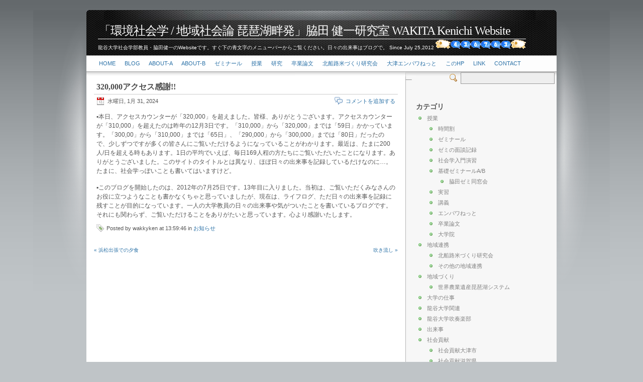

--- FILE ---
content_type: text/html; charset=utf-8
request_url: http://www.soc.ryukoku.ac.jp/~wakita/?x=entry:entry240131-135946;comments:1
body_size: 54489
content:
<!DOCTYPE html PUBLIC "-//W3C//DTD XHTML 1.0 Strict//EN" "http://www.w3.org/TR/xhtml1/DTD/xhtml1-strict.dtd">
<html xmlns="http://www.w3.org/1999/xhtml">
<head>
	<title>320,000アクセス感謝!! : コメントあります &raquo; 「環境社会学 / 地域社会論 琵琶湖畔発」脇田 健一研究室 WAKITA Kenichi Website </title>
	<meta http-equiv="Content-Type" content="text/html; charset=utf-8" />
	
		<!-- start of jsUtils -->
		<script type="text/javascript" src="http://www.soc.ryukoku.ac.jp/~wakita/fp-plugins/jquery/res/jquery/3.5.1/jquery-3.5.1.min.js"></script>
		<script type="text/javascript" src="http://www.soc.ryukoku.ac.jp/~wakita/fp-plugins/jquery/res/jqueryui/1.12.1/jquery-ui.min.js"></script>
		<!-- end of jsUtils -->
<!-- FP STD HEADER -->

<meta name="generator" content="FlatPress fp-1.2.1" />
<link rel="alternate" type="application/rss+xml" title="Get RSS 2.0 Feed" href="http://www.soc.ryukoku.ac.jp/~wakita/?x=feed:rss2" />
<link rel="alternate" type="application/atom+xml" title="Get Atom 1.0 Feed" href="http://www.soc.ryukoku.ac.jp/~wakita/?x=feed:atom" />
<!-- EOF FP STD HEADER -->

<!-- FP STD STYLESHEET -->
<link media="screen" href="http://www.soc.ryukoku.ac.jp/~wakita/fp-interface/themes/inove/res/style.css" type="text/css" rel="stylesheet" />
<!-- FP STD STYLESHEET -->

<!-- archives -->
<link rel="archives" title="1月 2025" href="http://www.soc.ryukoku.ac.jp/~wakita/?x=y:25;m:01" />
<link rel="archives" title="2月 2025" href="http://www.soc.ryukoku.ac.jp/~wakita/?x=y:25;m:02" />
<link rel="archives" title="3月 2025" href="http://www.soc.ryukoku.ac.jp/~wakita/?x=y:25;m:03" />
<link rel="archives" title="4月 2025" href="http://www.soc.ryukoku.ac.jp/~wakita/?x=y:25;m:04" />
<link rel="archives" title="5月 2025" href="http://www.soc.ryukoku.ac.jp/~wakita/?x=y:25;m:05" />
<link rel="archives" title="6月 2025" href="http://www.soc.ryukoku.ac.jp/~wakita/?x=y:25;m:06" />
<link rel="archives" title="7月 2025" href="http://www.soc.ryukoku.ac.jp/~wakita/?x=y:25;m:07" />
<link rel="archives" title="8月 2025" href="http://www.soc.ryukoku.ac.jp/~wakita/?x=y:25;m:08" />
<link rel="archives" title="9月 2025" href="http://www.soc.ryukoku.ac.jp/~wakita/?x=y:25;m:09" />
<link rel="archives" title="10月 2025" href="http://www.soc.ryukoku.ac.jp/~wakita/?x=y:25;m:10" />
<link rel="archives" title="11月 2025" href="http://www.soc.ryukoku.ac.jp/~wakita/?x=y:25;m:11" />
<link rel="archives" title="12月 2025" href="http://www.soc.ryukoku.ac.jp/~wakita/?x=y:25;m:12" />
<link rel="archives" title="1月 2024" href="http://www.soc.ryukoku.ac.jp/~wakita/?x=y:24;m:01" />
<link rel="archives" title="2月 2024" href="http://www.soc.ryukoku.ac.jp/~wakita/?x=y:24;m:02" />
<link rel="archives" title="3月 2024" href="http://www.soc.ryukoku.ac.jp/~wakita/?x=y:24;m:03" />
<link rel="archives" title="4月 2024" href="http://www.soc.ryukoku.ac.jp/~wakita/?x=y:24;m:04" />
<link rel="archives" title="5月 2024" href="http://www.soc.ryukoku.ac.jp/~wakita/?x=y:24;m:05" />
<link rel="archives" title="6月 2024" href="http://www.soc.ryukoku.ac.jp/~wakita/?x=y:24;m:06" />
<link rel="archives" title="7月 2024" href="http://www.soc.ryukoku.ac.jp/~wakita/?x=y:24;m:07" />
<link rel="archives" title="8月 2024" href="http://www.soc.ryukoku.ac.jp/~wakita/?x=y:24;m:08" />
<link rel="archives" title="9月 2024" href="http://www.soc.ryukoku.ac.jp/~wakita/?x=y:24;m:09" />
<link rel="archives" title="10月 2024" href="http://www.soc.ryukoku.ac.jp/~wakita/?x=y:24;m:10" />
<link rel="archives" title="11月 2024" href="http://www.soc.ryukoku.ac.jp/~wakita/?x=y:24;m:11" />
<link rel="archives" title="12月 2024" href="http://www.soc.ryukoku.ac.jp/~wakita/?x=y:24;m:12" />
<link rel="archives" title="1月 2023" href="http://www.soc.ryukoku.ac.jp/~wakita/?x=y:23;m:01" />
<link rel="archives" title="2月 2023" href="http://www.soc.ryukoku.ac.jp/~wakita/?x=y:23;m:02" />
<link rel="archives" title="3月 2023" href="http://www.soc.ryukoku.ac.jp/~wakita/?x=y:23;m:03" />
<link rel="archives" title="4月 2023" href="http://www.soc.ryukoku.ac.jp/~wakita/?x=y:23;m:04" />
<link rel="archives" title="5月 2023" href="http://www.soc.ryukoku.ac.jp/~wakita/?x=y:23;m:05" />
<link rel="archives" title="6月 2023" href="http://www.soc.ryukoku.ac.jp/~wakita/?x=y:23;m:06" />
<link rel="archives" title="7月 2023" href="http://www.soc.ryukoku.ac.jp/~wakita/?x=y:23;m:07" />
<link rel="archives" title="8月 2023" href="http://www.soc.ryukoku.ac.jp/~wakita/?x=y:23;m:08" />
<link rel="archives" title="9月 2023" href="http://www.soc.ryukoku.ac.jp/~wakita/?x=y:23;m:09" />
<link rel="archives" title="10月 2023" href="http://www.soc.ryukoku.ac.jp/~wakita/?x=y:23;m:10" />
<link rel="archives" title="11月 2023" href="http://www.soc.ryukoku.ac.jp/~wakita/?x=y:23;m:11" />
<link rel="archives" title="12月 2023" href="http://www.soc.ryukoku.ac.jp/~wakita/?x=y:23;m:12" />
<link rel="archives" title="1月 2022" href="http://www.soc.ryukoku.ac.jp/~wakita/?x=y:22;m:01" />
<link rel="archives" title="2月 2022" href="http://www.soc.ryukoku.ac.jp/~wakita/?x=y:22;m:02" />
<link rel="archives" title="3月 2022" href="http://www.soc.ryukoku.ac.jp/~wakita/?x=y:22;m:03" />
<link rel="archives" title="4月 2022" href="http://www.soc.ryukoku.ac.jp/~wakita/?x=y:22;m:04" />
<link rel="archives" title="5月 2022" href="http://www.soc.ryukoku.ac.jp/~wakita/?x=y:22;m:05" />
<link rel="archives" title="6月 2022" href="http://www.soc.ryukoku.ac.jp/~wakita/?x=y:22;m:06" />
<link rel="archives" title="7月 2022" href="http://www.soc.ryukoku.ac.jp/~wakita/?x=y:22;m:07" />
<link rel="archives" title="8月 2022" href="http://www.soc.ryukoku.ac.jp/~wakita/?x=y:22;m:08" />
<link rel="archives" title="9月 2022" href="http://www.soc.ryukoku.ac.jp/~wakita/?x=y:22;m:09" />
<link rel="archives" title="10月 2022" href="http://www.soc.ryukoku.ac.jp/~wakita/?x=y:22;m:10" />
<link rel="archives" title="11月 2022" href="http://www.soc.ryukoku.ac.jp/~wakita/?x=y:22;m:11" />
<link rel="archives" title="12月 2022" href="http://www.soc.ryukoku.ac.jp/~wakita/?x=y:22;m:12" />
<link rel="archives" title="1月 2021" href="http://www.soc.ryukoku.ac.jp/~wakita/?x=y:21;m:01" />
<link rel="archives" title="2月 2021" href="http://www.soc.ryukoku.ac.jp/~wakita/?x=y:21;m:02" />
<link rel="archives" title="3月 2021" href="http://www.soc.ryukoku.ac.jp/~wakita/?x=y:21;m:03" />
<link rel="archives" title="4月 2021" href="http://www.soc.ryukoku.ac.jp/~wakita/?x=y:21;m:04" />
<link rel="archives" title="5月 2021" href="http://www.soc.ryukoku.ac.jp/~wakita/?x=y:21;m:05" />
<link rel="archives" title="6月 2021" href="http://www.soc.ryukoku.ac.jp/~wakita/?x=y:21;m:06" />
<link rel="archives" title="7月 2021" href="http://www.soc.ryukoku.ac.jp/~wakita/?x=y:21;m:07" />
<link rel="archives" title="8月 2021" href="http://www.soc.ryukoku.ac.jp/~wakita/?x=y:21;m:08" />
<link rel="archives" title="9月 2021" href="http://www.soc.ryukoku.ac.jp/~wakita/?x=y:21;m:09" />
<link rel="archives" title="10月 2021" href="http://www.soc.ryukoku.ac.jp/~wakita/?x=y:21;m:10" />
<link rel="archives" title="11月 2021" href="http://www.soc.ryukoku.ac.jp/~wakita/?x=y:21;m:11" />
<link rel="archives" title="12月 2021" href="http://www.soc.ryukoku.ac.jp/~wakita/?x=y:21;m:12" />
<link rel="archives" title="1月 2020" href="http://www.soc.ryukoku.ac.jp/~wakita/?x=y:20;m:01" />
<link rel="archives" title="2月 2020" href="http://www.soc.ryukoku.ac.jp/~wakita/?x=y:20;m:02" />
<link rel="archives" title="3月 2020" href="http://www.soc.ryukoku.ac.jp/~wakita/?x=y:20;m:03" />
<link rel="archives" title="4月 2020" href="http://www.soc.ryukoku.ac.jp/~wakita/?x=y:20;m:04" />
<link rel="archives" title="5月 2020" href="http://www.soc.ryukoku.ac.jp/~wakita/?x=y:20;m:05" />
<link rel="archives" title="6月 2020" href="http://www.soc.ryukoku.ac.jp/~wakita/?x=y:20;m:06" />
<link rel="archives" title="7月 2020" href="http://www.soc.ryukoku.ac.jp/~wakita/?x=y:20;m:07" />
<link rel="archives" title="8月 2020" href="http://www.soc.ryukoku.ac.jp/~wakita/?x=y:20;m:08" />
<link rel="archives" title="9月 2020" href="http://www.soc.ryukoku.ac.jp/~wakita/?x=y:20;m:09" />
<link rel="archives" title="10月 2020" href="http://www.soc.ryukoku.ac.jp/~wakita/?x=y:20;m:10" />
<link rel="archives" title="11月 2020" href="http://www.soc.ryukoku.ac.jp/~wakita/?x=y:20;m:11" />
<link rel="archives" title="12月 2020" href="http://www.soc.ryukoku.ac.jp/~wakita/?x=y:20;m:12" />
<link rel="archives" title="1月 2019" href="http://www.soc.ryukoku.ac.jp/~wakita/?x=y:19;m:01" />
<link rel="archives" title="2月 2019" href="http://www.soc.ryukoku.ac.jp/~wakita/?x=y:19;m:02" />
<link rel="archives" title="3月 2019" href="http://www.soc.ryukoku.ac.jp/~wakita/?x=y:19;m:03" />
<link rel="archives" title="4月 2019" href="http://www.soc.ryukoku.ac.jp/~wakita/?x=y:19;m:04" />
<link rel="archives" title="5月 2019" href="http://www.soc.ryukoku.ac.jp/~wakita/?x=y:19;m:05" />
<link rel="archives" title="6月 2019" href="http://www.soc.ryukoku.ac.jp/~wakita/?x=y:19;m:06" />
<link rel="archives" title="7月 2019" href="http://www.soc.ryukoku.ac.jp/~wakita/?x=y:19;m:07" />
<link rel="archives" title="8月 2019" href="http://www.soc.ryukoku.ac.jp/~wakita/?x=y:19;m:08" />
<link rel="archives" title="9月 2019" href="http://www.soc.ryukoku.ac.jp/~wakita/?x=y:19;m:09" />
<link rel="archives" title="10月 2019" href="http://www.soc.ryukoku.ac.jp/~wakita/?x=y:19;m:10" />
<link rel="archives" title="11月 2019" href="http://www.soc.ryukoku.ac.jp/~wakita/?x=y:19;m:11" />
<link rel="archives" title="12月 2019" href="http://www.soc.ryukoku.ac.jp/~wakita/?x=y:19;m:12" />
<link rel="archives" title="1月 2018" href="http://www.soc.ryukoku.ac.jp/~wakita/?x=y:18;m:01" />
<link rel="archives" title="2月 2018" href="http://www.soc.ryukoku.ac.jp/~wakita/?x=y:18;m:02" />
<link rel="archives" title="3月 2018" href="http://www.soc.ryukoku.ac.jp/~wakita/?x=y:18;m:03" />
<link rel="archives" title="5月 2018" href="http://www.soc.ryukoku.ac.jp/~wakita/?x=y:18;m:05" />
<link rel="archives" title="6月 2018" href="http://www.soc.ryukoku.ac.jp/~wakita/?x=y:18;m:06" />
<link rel="archives" title="8月 2018" href="http://www.soc.ryukoku.ac.jp/~wakita/?x=y:18;m:08" />
<link rel="archives" title="9月 2018" href="http://www.soc.ryukoku.ac.jp/~wakita/?x=y:18;m:09" />
<link rel="archives" title="10月 2018" href="http://www.soc.ryukoku.ac.jp/~wakita/?x=y:18;m:10" />
<link rel="archives" title="11月 2018" href="http://www.soc.ryukoku.ac.jp/~wakita/?x=y:18;m:11" />
<link rel="archives" title="12月 2018" href="http://www.soc.ryukoku.ac.jp/~wakita/?x=y:18;m:12" />
<link rel="archives" title="1月 2017" href="http://www.soc.ryukoku.ac.jp/~wakita/?x=y:17;m:01" />
<link rel="archives" title="2月 2017" href="http://www.soc.ryukoku.ac.jp/~wakita/?x=y:17;m:02" />
<link rel="archives" title="3月 2017" href="http://www.soc.ryukoku.ac.jp/~wakita/?x=y:17;m:03" />
<link rel="archives" title="4月 2017" href="http://www.soc.ryukoku.ac.jp/~wakita/?x=y:17;m:04" />
<link rel="archives" title="5月 2017" href="http://www.soc.ryukoku.ac.jp/~wakita/?x=y:17;m:05" />
<link rel="archives" title="6月 2017" href="http://www.soc.ryukoku.ac.jp/~wakita/?x=y:17;m:06" />
<link rel="archives" title="7月 2017" href="http://www.soc.ryukoku.ac.jp/~wakita/?x=y:17;m:07" />
<link rel="archives" title="8月 2017" href="http://www.soc.ryukoku.ac.jp/~wakita/?x=y:17;m:08" />
<link rel="archives" title="9月 2017" href="http://www.soc.ryukoku.ac.jp/~wakita/?x=y:17;m:09" />
<link rel="archives" title="10月 2017" href="http://www.soc.ryukoku.ac.jp/~wakita/?x=y:17;m:10" />
<link rel="archives" title="11月 2017" href="http://www.soc.ryukoku.ac.jp/~wakita/?x=y:17;m:11" />
<link rel="archives" title="12月 2017" href="http://www.soc.ryukoku.ac.jp/~wakita/?x=y:17;m:12" />
<link rel="archives" title="1月 2016" href="http://www.soc.ryukoku.ac.jp/~wakita/?x=y:16;m:01" />
<link rel="archives" title="2月 2016" href="http://www.soc.ryukoku.ac.jp/~wakita/?x=y:16;m:02" />
<link rel="archives" title="3月 2016" href="http://www.soc.ryukoku.ac.jp/~wakita/?x=y:16;m:03" />
<link rel="archives" title="4月 2016" href="http://www.soc.ryukoku.ac.jp/~wakita/?x=y:16;m:04" />
<link rel="archives" title="5月 2016" href="http://www.soc.ryukoku.ac.jp/~wakita/?x=y:16;m:05" />
<link rel="archives" title="6月 2016" href="http://www.soc.ryukoku.ac.jp/~wakita/?x=y:16;m:06" />
<link rel="archives" title="7月 2016" href="http://www.soc.ryukoku.ac.jp/~wakita/?x=y:16;m:07" />
<link rel="archives" title="8月 2016" href="http://www.soc.ryukoku.ac.jp/~wakita/?x=y:16;m:08" />
<link rel="archives" title="9月 2016" href="http://www.soc.ryukoku.ac.jp/~wakita/?x=y:16;m:09" />
<link rel="archives" title="10月 2016" href="http://www.soc.ryukoku.ac.jp/~wakita/?x=y:16;m:10" />
<link rel="archives" title="11月 2016" href="http://www.soc.ryukoku.ac.jp/~wakita/?x=y:16;m:11" />
<link rel="archives" title="12月 2016" href="http://www.soc.ryukoku.ac.jp/~wakita/?x=y:16;m:12" />
<link rel="archives" title="1月 2015" href="http://www.soc.ryukoku.ac.jp/~wakita/?x=y:15;m:01" />
<link rel="archives" title="2月 2015" href="http://www.soc.ryukoku.ac.jp/~wakita/?x=y:15;m:02" />
<link rel="archives" title="3月 2015" href="http://www.soc.ryukoku.ac.jp/~wakita/?x=y:15;m:03" />
<link rel="archives" title="4月 2015" href="http://www.soc.ryukoku.ac.jp/~wakita/?x=y:15;m:04" />
<link rel="archives" title="5月 2015" href="http://www.soc.ryukoku.ac.jp/~wakita/?x=y:15;m:05" />
<link rel="archives" title="6月 2015" href="http://www.soc.ryukoku.ac.jp/~wakita/?x=y:15;m:06" />
<link rel="archives" title="7月 2015" href="http://www.soc.ryukoku.ac.jp/~wakita/?x=y:15;m:07" />
<link rel="archives" title="8月 2015" href="http://www.soc.ryukoku.ac.jp/~wakita/?x=y:15;m:08" />
<link rel="archives" title="9月 2015" href="http://www.soc.ryukoku.ac.jp/~wakita/?x=y:15;m:09" />
<link rel="archives" title="10月 2015" href="http://www.soc.ryukoku.ac.jp/~wakita/?x=y:15;m:10" />
<link rel="archives" title="11月 2015" href="http://www.soc.ryukoku.ac.jp/~wakita/?x=y:15;m:11" />
<link rel="archives" title="12月 2015" href="http://www.soc.ryukoku.ac.jp/~wakita/?x=y:15;m:12" />
<link rel="archives" title="1月 2014" href="http://www.soc.ryukoku.ac.jp/~wakita/?x=y:14;m:01" />
<link rel="archives" title="2月 2014" href="http://www.soc.ryukoku.ac.jp/~wakita/?x=y:14;m:02" />
<link rel="archives" title="3月 2014" href="http://www.soc.ryukoku.ac.jp/~wakita/?x=y:14;m:03" />
<link rel="archives" title="4月 2014" href="http://www.soc.ryukoku.ac.jp/~wakita/?x=y:14;m:04" />
<link rel="archives" title="5月 2014" href="http://www.soc.ryukoku.ac.jp/~wakita/?x=y:14;m:05" />
<link rel="archives" title="6月 2014" href="http://www.soc.ryukoku.ac.jp/~wakita/?x=y:14;m:06" />
<link rel="archives" title="7月 2014" href="http://www.soc.ryukoku.ac.jp/~wakita/?x=y:14;m:07" />
<link rel="archives" title="8月 2014" href="http://www.soc.ryukoku.ac.jp/~wakita/?x=y:14;m:08" />
<link rel="archives" title="9月 2014" href="http://www.soc.ryukoku.ac.jp/~wakita/?x=y:14;m:09" />
<link rel="archives" title="10月 2014" href="http://www.soc.ryukoku.ac.jp/~wakita/?x=y:14;m:10" />
<link rel="archives" title="11月 2014" href="http://www.soc.ryukoku.ac.jp/~wakita/?x=y:14;m:11" />
<link rel="archives" title="12月 2014" href="http://www.soc.ryukoku.ac.jp/~wakita/?x=y:14;m:12" />
<link rel="archives" title="1月 2013" href="http://www.soc.ryukoku.ac.jp/~wakita/?x=y:13;m:01" />
<link rel="archives" title="2月 2013" href="http://www.soc.ryukoku.ac.jp/~wakita/?x=y:13;m:02" />
<link rel="archives" title="3月 2013" href="http://www.soc.ryukoku.ac.jp/~wakita/?x=y:13;m:03" />
<link rel="archives" title="4月 2013" href="http://www.soc.ryukoku.ac.jp/~wakita/?x=y:13;m:04" />
<link rel="archives" title="5月 2013" href="http://www.soc.ryukoku.ac.jp/~wakita/?x=y:13;m:05" />
<link rel="archives" title="6月 2013" href="http://www.soc.ryukoku.ac.jp/~wakita/?x=y:13;m:06" />
<link rel="archives" title="7月 2013" href="http://www.soc.ryukoku.ac.jp/~wakita/?x=y:13;m:07" />
<link rel="archives" title="8月 2013" href="http://www.soc.ryukoku.ac.jp/~wakita/?x=y:13;m:08" />
<link rel="archives" title="9月 2013" href="http://www.soc.ryukoku.ac.jp/~wakita/?x=y:13;m:09" />
<link rel="archives" title="10月 2013" href="http://www.soc.ryukoku.ac.jp/~wakita/?x=y:13;m:10" />
<link rel="archives" title="11月 2013" href="http://www.soc.ryukoku.ac.jp/~wakita/?x=y:13;m:11" />
<link rel="archives" title="12月 2013" href="http://www.soc.ryukoku.ac.jp/~wakita/?x=y:13;m:12" />
<link rel="archives" title="7月 2012" href="http://www.soc.ryukoku.ac.jp/~wakita/?x=y:12;m:07" />
<link rel="archives" title="8月 2012" href="http://www.soc.ryukoku.ac.jp/~wakita/?x=y:12;m:08" />
<link rel="archives" title="9月 2012" href="http://www.soc.ryukoku.ac.jp/~wakita/?x=y:12;m:09" />
<link rel="archives" title="10月 2012" href="http://www.soc.ryukoku.ac.jp/~wakita/?x=y:12;m:10" />
<link rel="archives" title="11月 2012" href="http://www.soc.ryukoku.ac.jp/~wakita/?x=y:12;m:11" />
<link rel="archives" title="12月 2012" href="http://www.soc.ryukoku.ac.jp/~wakita/?x=y:12;m:12" />

<!-- end of archives -->
	<!-- bbcode plugin -->
	<link rel="stylesheet" type="text/css" href="http://www.soc.ryukoku.ac.jp/~wakita/fp-plugins/bbcode/res/bbcode.css" />
	<!-- end of bbcode plugin -->
<link rel="shortcut icon" href="http://www.soc.ryukoku.ac.jp/~wakita/fp-plugins/favicon/imgs/favicon.ico" />
		<!-- start of lightbox -->
		<link rel="stylesheet" type="text/css" href="http://www.soc.ryukoku.ac.jp/~wakita/fp-plugins/lightbox2/res/slimbox2.css" />
		<!-- end of lightbox -->
<link rel="alternate" type="application/rss+xml" title="Get Comments RSS 2.0 Feed" href="http://www.soc.ryukoku.ac.jp/~wakita/?x=entry:entry240131-135946;comments:1;feed:rss2" />
<link rel="alternate" type="application/atom+xml" title="Get Comments Atom 1.0 Feed" href="http://www.soc.ryukoku.ac.jp/~wakita/?x=entry:entry240131-135946;comments:1;feed:atom" />

</head>

<body>
<div id="wrap">
	<div id="body-container">
		<div id="head">
		  	<h1><a href="http://www.soc.ryukoku.ac.jp/~wakita/">「環境社会学 / 地域社会論 琵琶湖畔発」脇田 健一研究室 WAKITA Kenichi Website</a></h1>
			<p class="subtitle">龍谷大学社会学部教員・脇田健一のWebsiteです。すぐ下の青文字のメニューバーからご覧ください。日々の出来事はブログで。 Since July 25,2012  <!-- FC2カウンター ここから --> <script language="javascript" type="text/javascript" src="https://counter1.fc2.com/counter.php?id=16449836&main=1"></script><noscript><img src="https://counter1.fc2.com/counter_img.php?id=16449836&main=1" /></noscript> <!-- FC2カウンター ここまで --></p>
		 </div>
		   <!-- topnavigation -->	
		   	<div id="nav">
				<div id="menu">
						
						<div id="widget-bp-menu">
						<ul>
<li><a href="http://www.soc.ryukoku.ac.jp/~wakita/?">Home</a>
</li>
<li><a href="http://www.soc.ryukoku.ac.jp/~wakita/?paged=1">Blog</a>
</li>
<li><a href="http://www.soc.ryukoku.ac.jp/~wakita/static.php?page=about">About-a</a>
</li>
<li><a href="http://www.soc.ryukoku.ac.jp/~wakita/static.php?page=about-b">About-b</a>
</li>
<li><a href="http://www.soc.ryukoku.ac.jp/~wakita/static.php?page=seminar">ゼミナール</a>
</li>
<li><a href="http://www.soc.ryukoku.ac.jp/~wakita/static.php?page=lecture">授業</a>
</li>
<li><a href="http://www.soc.ryukoku.ac.jp/~wakita/static.php?page=works">研究</a>
</li>
<li><a href="http://www.soc.ryukoku.ac.jp/~wakita/static.php?page=soturon">卒業論文</a>
</li>
<li><a href="http://www.soc.ryukoku.ac.jp/~wakita/static.php?page=kitafunaji">北船路米づくり研究会</a>
</li>
<li><a href="http://www.soc.ryukoku.ac.jp/~wakita/static.php?page=otsu_empowernet">大津エンパワねっと</a>
</li>
<li><a href="http://www.soc.ryukoku.ac.jp/~wakita/static.php?page=homepage">このHP</a>
</li>
<li><a href="http://www.soc.ryukoku.ac.jp/~wakita/static.php?page=link">link</a>
</li>
<li><a href="http://www.soc.ryukoku.ac.jp/~wakita/contact.php">Contact</a>
</li>
</ul>

						</div>
									</div>
				<div id="topsearch">
					<form method="get" action="http://www.soc.ryukoku.ac.jp/~wakita/search.php">
						<div class="topsearchcontent">
							<input class="sbox" name="q" />
							<input type="hidden" name="stype" value="full" checked="checked" />
							<span class="switcher">Switcher</span>
						</div> <!-- topsearchcontent -->
					</form>
				</div> <!-- topsearch -->
		   </div>
		
	<div id="container">
		<div id="main">
								<div id="entry240131-135946" class="entry y-2024 m-01 d-31">
				 
				 
								
				<h3>
				<a href="http://www.soc.ryukoku.ac.jp/~wakita/?x=entry:entry240131-135946">
				320,000アクセス感謝!!
				</a>
				</h3>
				<div class="entry-info-head">
				<span class="date">水曜日, 1月 31, 2024</span>
				<span class="link-comments">
					<a href="http://www.soc.ryukoku.ac.jp/~wakita/?x=entry:entry240131-135946;comments:1#comments">コメントを追加する 
										</a>
				</span>
				</div>
				
				 
				<div class="entrycontent">				
				<p>▪️本日、アクセスカウンターが「320,000」を超えました。皆様、ありがとうございます。アクセスカウンターが「310,000」を超えたのは昨年の12月3日です。「310,000」から「320,000」までは「59日」かかっています。「300,00」から「310,000」までは「65日」、「290,000」から「300,000」までは「80日」だったので、少しずつですが多くの皆さんにご覧いただけるようになっていることがわかります。最近は、たまに200人/日を超える時もあります。1日の平均でいえば、毎日169人程の方たちにご覧いただいたことになります。ありがとうございました。このサイトのタイトルとは異なり、ほぼ日々の出来事を記録しているだけなのに…。たまに、社会学っぽいことも書いてはいますけど。</p>
<p>▪️このブログを開始したのは、2012年の7月25日です。13年目に入りました。当初は、ご覧いただくみなさんのお役に立つようなことも書かなくちゃと思っていましたが、現在は、ライフログ、ただ日々の出来事を記録に残すことが目的になっています。一人の大学教員の日々の出来事や気がついたことを書いているブログです。それにも関わらず、ご覧いただけることをありがたいと思っています。心より感謝いたします。</p>

				</div>
			
				
				<span class="entry-info-footer">Posted by wakkyken at
				13:59:46
				 in <a href="http://www.soc.ryukoku.ac.jp/~wakita/?x=cat:54">お知らせ</a>				</span>
			
				
	</div>
			
		
		
				
			<div class="navigation">
				<div class="alignright"><a href="http://www.soc.ryukoku.ac.jp/~wakita/?entry=entry240131-103511">吹き流し &raquo; </a></div><div class="alignleft"><a href="http://www.soc.ryukoku.ac.jp/~wakita/?entry=entry240131-143611"> &laquo; 浜松出張での夕食</a></div>
			</div>


				
		 

	
		</div>
		
				
		<div id="column">
		
			
			<div id="widget-categories">
			<h4>カテゴリ</h4>
			 
<ul><li><a href="http://www.soc.ryukoku.ac.jp/~wakita/?x=cat:1">授業</a><ul>
<li><a href="http://www.soc.ryukoku.ac.jp/~wakita/?x=cat:224">時間割 </a></li>
<li><a href="http://www.soc.ryukoku.ac.jp/~wakita/?x=cat:2">ゼミナール</a></li>
<li><a href="http://www.soc.ryukoku.ac.jp/~wakita/?x=cat:5">ゼミの面談記録</a></li>
<li><a href="http://www.soc.ryukoku.ac.jp/~wakita/?x=cat:22">社会学入門演習</a></li>
<li><a href="http://www.soc.ryukoku.ac.jp/~wakita/?x=cat:223">基礎ゼミナールA/B</a><ul>
<li><a href="http://www.soc.ryukoku.ac.jp/~wakita/?x=cat:222">脇田ゼミ同窓会</a></li>
</ul>
</li>
<li><a href="http://www.soc.ryukoku.ac.jp/~wakita/?x=cat:3">実習</a></li>
<li><a href="http://www.soc.ryukoku.ac.jp/~wakita/?x=cat:4">講義</a></li>
<li><a href="http://www.soc.ryukoku.ac.jp/~wakita/?x=cat:6">エンパワねっと</a></li>
<li><a href="http://www.soc.ryukoku.ac.jp/~wakita/?x=cat:61">卒業論文</a></li>
<li><a href="http://www.soc.ryukoku.ac.jp/~wakita/?x=cat:62">大学院</a></li>
</ul>
</li>
<li><a href="http://www.soc.ryukoku.ac.jp/~wakita/?x=cat:7">地域連携</a><ul>
<li><a href="http://www.soc.ryukoku.ac.jp/~wakita/?x=cat:8">北船路米づくり研究会</a></li>
<li><a href="http://www.soc.ryukoku.ac.jp/~wakita/?x=cat:9">その他の地域連携</a></li>
</ul>
</li>
<li><a href="http://www.soc.ryukoku.ac.jp/~wakita/?x=cat:10">地域づくり</a><ul>
<li><a href="http://www.soc.ryukoku.ac.jp/~wakita/?x=cat:101">世界農業遺産琵琶湖システム</a></li>
</ul>
</li>
<li><a href="http://www.soc.ryukoku.ac.jp/~wakita/?x=cat:11">大学の仕事</a></li>
<li><a href="http://www.soc.ryukoku.ac.jp/~wakita/?x=cat:111">龍谷大学関連</a></li>
<li><a href="http://www.soc.ryukoku.ac.jp/~wakita/?x=cat:1111">龍谷大学吹奏楽部</a></li>
<li><a href="http://www.soc.ryukoku.ac.jp/~wakita/?x=cat:112">出来事</a></li>
<li><a href="http://www.soc.ryukoku.ac.jp/~wakita/?x=cat:12">社会貢献</a><ul>
<li><a href="http://www.soc.ryukoku.ac.jp/~wakita/?x=cat:13">社会貢献大津市</a></li>
<li><a href="http://www.soc.ryukoku.ac.jp/~wakita/?x=cat:14">社会貢献滋賀県</a></li>
<li><a href="http://www.soc.ryukoku.ac.jp/~wakita/?x=cat:15">社会貢献岐阜県</a></li>
<li><a href="http://www.soc.ryukoku.ac.jp/~wakita/?x=cat:151">社会貢献その他</a></li>
<li><a href="http://www.soc.ryukoku.ac.jp/~wakita/?x=cat:153">仰木地域共生協議会</a></li>
<li><a href="http://www.soc.ryukoku.ac.jp/~wakita/?x=cat:152">特定非営利活動法人琵琶故知新</a><ul>
<li><a href="http://www.soc.ryukoku.ac.jp/~wakita/?x=cat:1511">びわぽいんと</a></li>
</ul>
</li>
</ul>
</li>
<li><a href="http://www.soc.ryukoku.ac.jp/~wakita/?x=cat:16">地域 </a><ul>
<li><a href="http://www.soc.ryukoku.ac.jp/~wakita/?x=cat:17">滋賀</a><ul>
<li><a href="http://www.soc.ryukoku.ac.jp/~wakita/?x=cat:171">大津</a></li>
<li><a href="http://www.soc.ryukoku.ac.jp/~wakita/?x=cat:172">高島</a></li>
</ul>
</li>
<li><a href="http://www.soc.ryukoku.ac.jp/~wakita/?x=cat:18">京都</a></li>
<li><a href="http://www.soc.ryukoku.ac.jp/~wakita/?x=cat:19">奈良</a></li>
<li><a href="http://www.soc.ryukoku.ac.jp/~wakita/?x=cat:21">大阪</a></li>
<li><a href="http://www.soc.ryukoku.ac.jp/~wakita/?x=cat:212">兵庫</a><ul>
<li><a href="http://www.soc.ryukoku.ac.jp/~wakita/?x=cat:2121">神戸</a></li>
</ul>
</li>
<li><a href="http://www.soc.ryukoku.ac.jp/~wakita/?x=cat:251">岐阜</a></li>
<li><a href="http://www.soc.ryukoku.ac.jp/~wakita/?x=cat:23">東京</a></li>
<li><a href="http://www.soc.ryukoku.ac.jp/~wakita/?x=cat:24">東北</a><ul>
<li><a href="http://www.soc.ryukoku.ac.jp/~wakita/?x=cat:241">岩手</a></li>
</ul>
</li>
<li><a href="http://www.soc.ryukoku.ac.jp/~wakita/?x=cat:25">その他の地域</a><ul>
<li><a href="http://www.soc.ryukoku.ac.jp/~wakita/?x=cat:251">福井</a></li>
<li><a href="http://www.soc.ryukoku.ac.jp/~wakita/?x=cat:252">富山</a></li>
<li><a href="http://www.soc.ryukoku.ac.jp/~wakita/?x=cat:253">北海道</a></li>
</ul>
</li>
</ul>
</li>
<li><a href="http://www.soc.ryukoku.ac.jp/~wakita/?x=cat:26">旅にでます</a><ul>
<li><a href="http://www.soc.ryukoku.ac.jp/~wakita/?x=cat:27">中国</a></li>
<li><a href="http://www.soc.ryukoku.ac.jp/~wakita/?x=cat:28">韓国</a></li>
<li><a href="http://www.soc.ryukoku.ac.jp/~wakita/?x=cat:29">フィリピン</a></li>
<li><a href="http://www.soc.ryukoku.ac.jp/~wakita/?x=cat:30">ヨーロッパ</a><ul>
<li><a href="http://www.soc.ryukoku.ac.jp/~wakita/?x=cat:301">ノルウェイ</a></li>
</ul>
</li>
<li><a href="http://www.soc.ryukoku.ac.jp/~wakita/?x=cat:31">インドネシア</a></li>
<li><a href="http://www.soc.ryukoku.ac.jp/~wakita/?x=cat:32">ベトナム</a></li>
</ul>
</li>
<li><a href="http://www.soc.ryukoku.ac.jp/~wakita/?x=cat:33">こんな研究しています</a><ul>
<li><a href="http://www.soc.ryukoku.ac.jp/~wakita/?x=cat:34">流域ガバナンス</a></li>
<li><a href="http://www.soc.ryukoku.ac.jp/~wakita/?x=cat:341">生物多様性</a></li>
<li><a href="http://www.soc.ryukoku.ac.jp/~wakita/?x=cat:342">水草</a></li>
<li><a href="http://www.soc.ryukoku.ac.jp/~wakita/?x=cat:343">ヨシ群落</a></li>
<li><a href="http://www.soc.ryukoku.ac.jp/~wakita/?x=cat:344">琵琶湖</a></li>
<li><a href="http://www.soc.ryukoku.ac.jp/~wakita/?x=cat:35">地域再生</a></li>
<li><a href="http://www.soc.ryukoku.ac.jp/~wakita/?x=cat:351">環境</a></li>
<li><a href="http://www.soc.ryukoku.ac.jp/~wakita/?x=cat:3512">女性と環境</a></li>
<li><a href="http://www.soc.ryukoku.ac.jp/~wakita/?x=cat:352">思想・哲学</a></li>
<li><a href="http://www.soc.ryukoku.ac.jp/~wakita/?x=cat:36">死生観</a></li>
<li><a href="http://www.soc.ryukoku.ac.jp/~wakita/?x=cat:362">宗教</a></li>
<li><a href="http://www.soc.ryukoku.ac.jp/~wakita/?x=cat:361">幸せ</a></li>
<li><a href="http://www.soc.ryukoku.ac.jp/~wakita/?x=cat:371">景観</a></li>
<li><a href="http://www.soc.ryukoku.ac.jp/~wakita/?x=cat:372">地理・地形・地図</a></li>
<li><a href="http://www.soc.ryukoku.ac.jp/~wakita/?x=cat:373">歴史</a></li>
<li><a href="http://www.soc.ryukoku.ac.jp/~wakita/?x=cat:374">食と農</a></li>
<li><a href="http://www.soc.ryukoku.ac.jp/~wakita/?x=cat:37">社会学</a></li>
<li><a href="http://www.soc.ryukoku.ac.jp/~wakita/?x=cat:375">民俗学</a></li>
<li><a href="http://www.soc.ryukoku.ac.jp/~wakita/?x=cat:376">山村・森林</a></li>
</ul>
</li>
<li><a href="http://www.soc.ryukoku.ac.jp/~wakita/?x=cat:63">気象・災害</a></li>
<li><a href="http://www.soc.ryukoku.ac.jp/~wakita/?x=cat:38">書籍</a></li>
<li><a href="http://www.soc.ryukoku.ac.jp/~wakita/?x=cat:39">芸術</a><ul>
<li><a href="http://www.soc.ryukoku.ac.jp/~wakita/?x=cat:391">アート</a></li>
<li><a href="http://www.soc.ryukoku.ac.jp/~wakita/?x=cat:392">音楽</a></li>
<li><a href="http://www.soc.ryukoku.ac.jp/~wakita/?x=cat:393">写真</a></li>
<li><a href="http://www.soc.ryukoku.ac.jp/~wakita/?x=cat:394">映画</a></li>
</ul>
</li>
<li><a href="http://www.soc.ryukoku.ac.jp/~wakita/?x=cat:41">ネット</a></li>
<li><a href="http://www.soc.ryukoku.ac.jp/~wakita/?x=cat:43">マラソン走ろう</a><ul>
<li><a href="http://www.soc.ryukoku.ac.jp/~wakita/?x=cat:431">チーム利やん</a></li>
</ul>
</li>
<li><a href="http://www.soc.ryukoku.ac.jp/~wakita/?x=cat:44">ウォーキングしよう</a><ul>
<li><a href="http://www.soc.ryukoku.ac.jp/~wakita/?x=cat:441">びわ100</a></li>
<li><a href="http://www.soc.ryukoku.ac.jp/~wakita/?x=cat:442">BIWA100</a></li>
</ul>
</li>
<li><a href="http://www.soc.ryukoku.ac.jp/~wakita/?x=cat:45">楽しい楽器</a></li>
<li><a href="http://www.soc.ryukoku.ac.jp/~wakita/?x=cat:46">楽しいスポーツ</a></li>
<li><a href="http://www.soc.ryukoku.ac.jp/~wakita/?x=cat:47">食と酒</a><ul>
<li><a href="http://www.soc.ryukoku.ac.jp/~wakita/?x=cat:471">利やん</a></li>
<li><a href="http://www.soc.ryukoku.ac.jp/~wakita/?x=cat:472">龍谷大学餃子研究会</a></li>
<li><a href="http://www.soc.ryukoku.ac.jp/~wakita/?x=cat:473">龍谷大学東九条粉もん研究会</a></li>
<li><a href="http://www.soc.ryukoku.ac.jp/~wakita/?x=cat:474">奈良県人会</a></li>
<li><a href="http://www.soc.ryukoku.ac.jp/~wakita/?x=cat:475">兵庫県人会</a></li>
<li><a href="http://www.soc.ryukoku.ac.jp/~wakita/?x=cat:476">滋賀県人会</a></li>
<li><a href="http://www.soc.ryukoku.ac.jp/~wakita/?x=cat:477">龍谷新月会</a></li>
</ul>
</li>
<li><a href="http://www.soc.ryukoku.ac.jp/~wakita/?x=cat:48">素敵な道具</a></li>
<li><a href="http://www.soc.ryukoku.ac.jp/~wakita/?x=cat:49">趣味の園芸</a></li>
<li><a href="http://www.soc.ryukoku.ac.jp/~wakita/?x=cat:50">今日の健康</a></li>
<li><a href="http://www.soc.ryukoku.ac.jp/~wakita/?x=cat:55">鉄道</a></li>
<li><a href="http://www.soc.ryukoku.ac.jp/~wakita/?x=cat:51">ソーシャルメディア</a></li>
<li><a href="http://www.soc.ryukoku.ac.jp/~wakita/?x=cat:52">介護世代</a></li>
<li><a href="http://www.soc.ryukoku.ac.jp/~wakita/?x=cat:53">wakita</a><ul>
<li><a href="http://www.soc.ryukoku.ac.jp/~wakita/?x=cat:533">関西学院大学同窓会滋賀支部</a></li>
<li><a href="http://www.soc.ryukoku.ac.jp/~wakita/?x=cat:531">ひなちゃん</a></li>
<li><a href="http://www.soc.ryukoku.ac.jp/~wakita/?x=cat:532">ななちゃん</a></li>
</ul>
</li>
<li><a href="http://www.soc.ryukoku.ac.jp/~wakita/?x=cat:54">お知らせ</a></li>
<li><a href="http://www.soc.ryukoku.ac.jp/~wakita/?x=cat:56">その他</a></li>
</ul> 
			</div>
			
			<div id="widget-archives">
			<h4>アーカイブ</h4>
			<ul><li class="archive-year archive-y2025"> <a href="http://www.soc.ryukoku.ac.jp/~wakita/?x=y:25">2025</a><ul><li class="archive-month archive-m12"><a href="http://www.soc.ryukoku.ac.jp/~wakita/?x=y:25;m:12">12月 </a></li><li class="archive-month archive-m11"><a href="http://www.soc.ryukoku.ac.jp/~wakita/?x=y:25;m:11">11月 </a></li><li class="archive-month archive-m10"><a href="http://www.soc.ryukoku.ac.jp/~wakita/?x=y:25;m:10">10月 </a></li><li class="archive-month archive-m09"><a href="http://www.soc.ryukoku.ac.jp/~wakita/?x=y:25;m:09">9月 </a></li><li class="archive-month archive-m08"><a href="http://www.soc.ryukoku.ac.jp/~wakita/?x=y:25;m:08">8月 </a></li><li class="archive-month archive-m07"><a href="http://www.soc.ryukoku.ac.jp/~wakita/?x=y:25;m:07">7月 </a></li><li class="archive-month archive-m06"><a href="http://www.soc.ryukoku.ac.jp/~wakita/?x=y:25;m:06">6月 </a></li><li class="archive-month archive-m05"><a href="http://www.soc.ryukoku.ac.jp/~wakita/?x=y:25;m:05">5月 </a></li><li class="archive-month archive-m04"><a href="http://www.soc.ryukoku.ac.jp/~wakita/?x=y:25;m:04">4月 </a></li><li class="archive-month archive-m03"><a href="http://www.soc.ryukoku.ac.jp/~wakita/?x=y:25;m:03">3月 </a></li><li class="archive-month archive-m02"><a href="http://www.soc.ryukoku.ac.jp/~wakita/?x=y:25;m:02">2月 </a></li><li class="archive-month archive-m01"><a href="http://www.soc.ryukoku.ac.jp/~wakita/?x=y:25;m:01">1月 </a></li></ul></li><li class="archive-year archive-y2024"> <a href="http://www.soc.ryukoku.ac.jp/~wakita/?x=y:24">2024</a><ul><li class="archive-month archive-m12"><a href="http://www.soc.ryukoku.ac.jp/~wakita/?x=y:24;m:12">12月 </a></li><li class="archive-month archive-m11"><a href="http://www.soc.ryukoku.ac.jp/~wakita/?x=y:24;m:11">11月 </a></li><li class="archive-month archive-m10"><a href="http://www.soc.ryukoku.ac.jp/~wakita/?x=y:24;m:10">10月 </a></li><li class="archive-month archive-m09"><a href="http://www.soc.ryukoku.ac.jp/~wakita/?x=y:24;m:09">9月 </a></li><li class="archive-month archive-m08"><a href="http://www.soc.ryukoku.ac.jp/~wakita/?x=y:24;m:08">8月 </a></li><li class="archive-month archive-m07"><a href="http://www.soc.ryukoku.ac.jp/~wakita/?x=y:24;m:07">7月 </a></li><li class="archive-month archive-m06"><a href="http://www.soc.ryukoku.ac.jp/~wakita/?x=y:24;m:06">6月 </a></li><li class="archive-month archive-m05"><a href="http://www.soc.ryukoku.ac.jp/~wakita/?x=y:24;m:05">5月 </a></li><li class="archive-month archive-m04"><a href="http://www.soc.ryukoku.ac.jp/~wakita/?x=y:24;m:04">4月 </a></li><li class="archive-month archive-m03"><a href="http://www.soc.ryukoku.ac.jp/~wakita/?x=y:24;m:03">3月 </a></li><li class="archive-month archive-m02"><a href="http://www.soc.ryukoku.ac.jp/~wakita/?x=y:24;m:02">2月 </a></li><li class="archive-month archive-m01"><a href="http://www.soc.ryukoku.ac.jp/~wakita/?x=y:24;m:01">1月 </a></li></ul></li><li class="archive-year archive-y2023"> <a href="http://www.soc.ryukoku.ac.jp/~wakita/?x=y:23">2023</a><ul><li class="archive-month archive-m12"><a href="http://www.soc.ryukoku.ac.jp/~wakita/?x=y:23;m:12">12月 </a></li><li class="archive-month archive-m11"><a href="http://www.soc.ryukoku.ac.jp/~wakita/?x=y:23;m:11">11月 </a></li><li class="archive-month archive-m10"><a href="http://www.soc.ryukoku.ac.jp/~wakita/?x=y:23;m:10">10月 </a></li><li class="archive-month archive-m09"><a href="http://www.soc.ryukoku.ac.jp/~wakita/?x=y:23;m:09">9月 </a></li><li class="archive-month archive-m08"><a href="http://www.soc.ryukoku.ac.jp/~wakita/?x=y:23;m:08">8月 </a></li><li class="archive-month archive-m07"><a href="http://www.soc.ryukoku.ac.jp/~wakita/?x=y:23;m:07">7月 </a></li><li class="archive-month archive-m06"><a href="http://www.soc.ryukoku.ac.jp/~wakita/?x=y:23;m:06">6月 </a></li><li class="archive-month archive-m05"><a href="http://www.soc.ryukoku.ac.jp/~wakita/?x=y:23;m:05">5月 </a></li><li class="archive-month archive-m04"><a href="http://www.soc.ryukoku.ac.jp/~wakita/?x=y:23;m:04">4月 </a></li><li class="archive-month archive-m03"><a href="http://www.soc.ryukoku.ac.jp/~wakita/?x=y:23;m:03">3月 </a></li><li class="archive-month archive-m02"><a href="http://www.soc.ryukoku.ac.jp/~wakita/?x=y:23;m:02">2月 </a></li><li class="archive-month archive-m01"><a href="http://www.soc.ryukoku.ac.jp/~wakita/?x=y:23;m:01">1月 </a></li></ul></li><li class="archive-year archive-y2022"> <a href="http://www.soc.ryukoku.ac.jp/~wakita/?x=y:22">2022</a><ul><li class="archive-month archive-m12"><a href="http://www.soc.ryukoku.ac.jp/~wakita/?x=y:22;m:12">12月 </a></li><li class="archive-month archive-m11"><a href="http://www.soc.ryukoku.ac.jp/~wakita/?x=y:22;m:11">11月 </a></li><li class="archive-month archive-m10"><a href="http://www.soc.ryukoku.ac.jp/~wakita/?x=y:22;m:10">10月 </a></li><li class="archive-month archive-m09"><a href="http://www.soc.ryukoku.ac.jp/~wakita/?x=y:22;m:09">9月 </a></li><li class="archive-month archive-m08"><a href="http://www.soc.ryukoku.ac.jp/~wakita/?x=y:22;m:08">8月 </a></li><li class="archive-month archive-m07"><a href="http://www.soc.ryukoku.ac.jp/~wakita/?x=y:22;m:07">7月 </a></li><li class="archive-month archive-m06"><a href="http://www.soc.ryukoku.ac.jp/~wakita/?x=y:22;m:06">6月 </a></li><li class="archive-month archive-m05"><a href="http://www.soc.ryukoku.ac.jp/~wakita/?x=y:22;m:05">5月 </a></li><li class="archive-month archive-m04"><a href="http://www.soc.ryukoku.ac.jp/~wakita/?x=y:22;m:04">4月 </a></li><li class="archive-month archive-m03"><a href="http://www.soc.ryukoku.ac.jp/~wakita/?x=y:22;m:03">3月 </a></li><li class="archive-month archive-m02"><a href="http://www.soc.ryukoku.ac.jp/~wakita/?x=y:22;m:02">2月 </a></li><li class="archive-month archive-m01"><a href="http://www.soc.ryukoku.ac.jp/~wakita/?x=y:22;m:01">1月 </a></li></ul></li><li class="archive-year archive-y2021"> <a href="http://www.soc.ryukoku.ac.jp/~wakita/?x=y:21">2021</a><ul><li class="archive-month archive-m12"><a href="http://www.soc.ryukoku.ac.jp/~wakita/?x=y:21;m:12">12月 </a></li><li class="archive-month archive-m11"><a href="http://www.soc.ryukoku.ac.jp/~wakita/?x=y:21;m:11">11月 </a></li><li class="archive-month archive-m10"><a href="http://www.soc.ryukoku.ac.jp/~wakita/?x=y:21;m:10">10月 </a></li><li class="archive-month archive-m09"><a href="http://www.soc.ryukoku.ac.jp/~wakita/?x=y:21;m:09">9月 </a></li><li class="archive-month archive-m08"><a href="http://www.soc.ryukoku.ac.jp/~wakita/?x=y:21;m:08">8月 </a></li><li class="archive-month archive-m07"><a href="http://www.soc.ryukoku.ac.jp/~wakita/?x=y:21;m:07">7月 </a></li><li class="archive-month archive-m06"><a href="http://www.soc.ryukoku.ac.jp/~wakita/?x=y:21;m:06">6月 </a></li><li class="archive-month archive-m05"><a href="http://www.soc.ryukoku.ac.jp/~wakita/?x=y:21;m:05">5月 </a></li><li class="archive-month archive-m04"><a href="http://www.soc.ryukoku.ac.jp/~wakita/?x=y:21;m:04">4月 </a></li><li class="archive-month archive-m03"><a href="http://www.soc.ryukoku.ac.jp/~wakita/?x=y:21;m:03">3月 </a></li><li class="archive-month archive-m02"><a href="http://www.soc.ryukoku.ac.jp/~wakita/?x=y:21;m:02">2月 </a></li><li class="archive-month archive-m01"><a href="http://www.soc.ryukoku.ac.jp/~wakita/?x=y:21;m:01">1月 </a></li></ul></li><li class="archive-year archive-y2020"> <a href="http://www.soc.ryukoku.ac.jp/~wakita/?x=y:20">2020</a><ul><li class="archive-month archive-m12"><a href="http://www.soc.ryukoku.ac.jp/~wakita/?x=y:20;m:12">12月 </a></li><li class="archive-month archive-m11"><a href="http://www.soc.ryukoku.ac.jp/~wakita/?x=y:20;m:11">11月 </a></li><li class="archive-month archive-m10"><a href="http://www.soc.ryukoku.ac.jp/~wakita/?x=y:20;m:10">10月 </a></li><li class="archive-month archive-m09"><a href="http://www.soc.ryukoku.ac.jp/~wakita/?x=y:20;m:09">9月 </a></li><li class="archive-month archive-m08"><a href="http://www.soc.ryukoku.ac.jp/~wakita/?x=y:20;m:08">8月 </a></li><li class="archive-month archive-m07"><a href="http://www.soc.ryukoku.ac.jp/~wakita/?x=y:20;m:07">7月 </a></li><li class="archive-month archive-m06"><a href="http://www.soc.ryukoku.ac.jp/~wakita/?x=y:20;m:06">6月 </a></li><li class="archive-month archive-m05"><a href="http://www.soc.ryukoku.ac.jp/~wakita/?x=y:20;m:05">5月 </a></li><li class="archive-month archive-m04"><a href="http://www.soc.ryukoku.ac.jp/~wakita/?x=y:20;m:04">4月 </a></li><li class="archive-month archive-m03"><a href="http://www.soc.ryukoku.ac.jp/~wakita/?x=y:20;m:03">3月 </a></li><li class="archive-month archive-m02"><a href="http://www.soc.ryukoku.ac.jp/~wakita/?x=y:20;m:02">2月 </a></li><li class="archive-month archive-m01"><a href="http://www.soc.ryukoku.ac.jp/~wakita/?x=y:20;m:01">1月 </a></li></ul></li><li class="archive-year archive-y2019"> <a href="http://www.soc.ryukoku.ac.jp/~wakita/?x=y:19">2019</a><ul><li class="archive-month archive-m12"><a href="http://www.soc.ryukoku.ac.jp/~wakita/?x=y:19;m:12">12月 </a></li><li class="archive-month archive-m11"><a href="http://www.soc.ryukoku.ac.jp/~wakita/?x=y:19;m:11">11月 </a></li><li class="archive-month archive-m10"><a href="http://www.soc.ryukoku.ac.jp/~wakita/?x=y:19;m:10">10月 </a></li><li class="archive-month archive-m09"><a href="http://www.soc.ryukoku.ac.jp/~wakita/?x=y:19;m:09">9月 </a></li><li class="archive-month archive-m08"><a href="http://www.soc.ryukoku.ac.jp/~wakita/?x=y:19;m:08">8月 </a></li><li class="archive-month archive-m07"><a href="http://www.soc.ryukoku.ac.jp/~wakita/?x=y:19;m:07">7月 </a></li><li class="archive-month archive-m06"><a href="http://www.soc.ryukoku.ac.jp/~wakita/?x=y:19;m:06">6月 </a></li><li class="archive-month archive-m05"><a href="http://www.soc.ryukoku.ac.jp/~wakita/?x=y:19;m:05">5月 </a></li><li class="archive-month archive-m04"><a href="http://www.soc.ryukoku.ac.jp/~wakita/?x=y:19;m:04">4月 </a></li><li class="archive-month archive-m03"><a href="http://www.soc.ryukoku.ac.jp/~wakita/?x=y:19;m:03">3月 </a></li><li class="archive-month archive-m02"><a href="http://www.soc.ryukoku.ac.jp/~wakita/?x=y:19;m:02">2月 </a></li><li class="archive-month archive-m01"><a href="http://www.soc.ryukoku.ac.jp/~wakita/?x=y:19;m:01">1月 </a></li></ul></li><li class="archive-year archive-y2018"> <a href="http://www.soc.ryukoku.ac.jp/~wakita/?x=y:18">2018</a><ul><li class="archive-month archive-m12"><a href="http://www.soc.ryukoku.ac.jp/~wakita/?x=y:18;m:12">12月 </a></li><li class="archive-month archive-m11"><a href="http://www.soc.ryukoku.ac.jp/~wakita/?x=y:18;m:11">11月 </a></li><li class="archive-month archive-m10"><a href="http://www.soc.ryukoku.ac.jp/~wakita/?x=y:18;m:10">10月 </a></li><li class="archive-month archive-m09"><a href="http://www.soc.ryukoku.ac.jp/~wakita/?x=y:18;m:09">9月 </a></li><li class="archive-month archive-m08"><a href="http://www.soc.ryukoku.ac.jp/~wakita/?x=y:18;m:08">8月 </a></li><li class="archive-month archive-m06"><a href="http://www.soc.ryukoku.ac.jp/~wakita/?x=y:18;m:06">6月 </a></li><li class="archive-month archive-m05"><a href="http://www.soc.ryukoku.ac.jp/~wakita/?x=y:18;m:05">5月 </a></li><li class="archive-month archive-m03"><a href="http://www.soc.ryukoku.ac.jp/~wakita/?x=y:18;m:03">3月 </a></li><li class="archive-month archive-m02"><a href="http://www.soc.ryukoku.ac.jp/~wakita/?x=y:18;m:02">2月 </a></li><li class="archive-month archive-m01"><a href="http://www.soc.ryukoku.ac.jp/~wakita/?x=y:18;m:01">1月 </a></li></ul></li><li class="archive-year archive-y2017"> <a href="http://www.soc.ryukoku.ac.jp/~wakita/?x=y:17">2017</a><ul><li class="archive-month archive-m12"><a href="http://www.soc.ryukoku.ac.jp/~wakita/?x=y:17;m:12">12月 </a></li><li class="archive-month archive-m11"><a href="http://www.soc.ryukoku.ac.jp/~wakita/?x=y:17;m:11">11月 </a></li><li class="archive-month archive-m10"><a href="http://www.soc.ryukoku.ac.jp/~wakita/?x=y:17;m:10">10月 </a></li><li class="archive-month archive-m09"><a href="http://www.soc.ryukoku.ac.jp/~wakita/?x=y:17;m:09">9月 </a></li><li class="archive-month archive-m08"><a href="http://www.soc.ryukoku.ac.jp/~wakita/?x=y:17;m:08">8月 </a></li><li class="archive-month archive-m07"><a href="http://www.soc.ryukoku.ac.jp/~wakita/?x=y:17;m:07">7月 </a></li><li class="archive-month archive-m06"><a href="http://www.soc.ryukoku.ac.jp/~wakita/?x=y:17;m:06">6月 </a></li><li class="archive-month archive-m05"><a href="http://www.soc.ryukoku.ac.jp/~wakita/?x=y:17;m:05">5月 </a></li><li class="archive-month archive-m04"><a href="http://www.soc.ryukoku.ac.jp/~wakita/?x=y:17;m:04">4月 </a></li><li class="archive-month archive-m03"><a href="http://www.soc.ryukoku.ac.jp/~wakita/?x=y:17;m:03">3月 </a></li><li class="archive-month archive-m02"><a href="http://www.soc.ryukoku.ac.jp/~wakita/?x=y:17;m:02">2月 </a></li><li class="archive-month archive-m01"><a href="http://www.soc.ryukoku.ac.jp/~wakita/?x=y:17;m:01">1月 </a></li></ul></li><li class="archive-year archive-y2016"> <a href="http://www.soc.ryukoku.ac.jp/~wakita/?x=y:16">2016</a><ul><li class="archive-month archive-m12"><a href="http://www.soc.ryukoku.ac.jp/~wakita/?x=y:16;m:12">12月 </a></li><li class="archive-month archive-m11"><a href="http://www.soc.ryukoku.ac.jp/~wakita/?x=y:16;m:11">11月 </a></li><li class="archive-month archive-m10"><a href="http://www.soc.ryukoku.ac.jp/~wakita/?x=y:16;m:10">10月 </a></li><li class="archive-month archive-m09"><a href="http://www.soc.ryukoku.ac.jp/~wakita/?x=y:16;m:09">9月 </a></li><li class="archive-month archive-m08"><a href="http://www.soc.ryukoku.ac.jp/~wakita/?x=y:16;m:08">8月 </a></li><li class="archive-month archive-m07"><a href="http://www.soc.ryukoku.ac.jp/~wakita/?x=y:16;m:07">7月 </a></li><li class="archive-month archive-m06"><a href="http://www.soc.ryukoku.ac.jp/~wakita/?x=y:16;m:06">6月 </a></li><li class="archive-month archive-m05"><a href="http://www.soc.ryukoku.ac.jp/~wakita/?x=y:16;m:05">5月 </a></li><li class="archive-month archive-m04"><a href="http://www.soc.ryukoku.ac.jp/~wakita/?x=y:16;m:04">4月 </a></li><li class="archive-month archive-m03"><a href="http://www.soc.ryukoku.ac.jp/~wakita/?x=y:16;m:03">3月 </a></li><li class="archive-month archive-m02"><a href="http://www.soc.ryukoku.ac.jp/~wakita/?x=y:16;m:02">2月 </a></li><li class="archive-month archive-m01"><a href="http://www.soc.ryukoku.ac.jp/~wakita/?x=y:16;m:01">1月 </a></li></ul></li><li class="archive-year archive-y2015"> <a href="http://www.soc.ryukoku.ac.jp/~wakita/?x=y:15">2015</a><ul><li class="archive-month archive-m12"><a href="http://www.soc.ryukoku.ac.jp/~wakita/?x=y:15;m:12">12月 </a></li><li class="archive-month archive-m11"><a href="http://www.soc.ryukoku.ac.jp/~wakita/?x=y:15;m:11">11月 </a></li><li class="archive-month archive-m10"><a href="http://www.soc.ryukoku.ac.jp/~wakita/?x=y:15;m:10">10月 </a></li><li class="archive-month archive-m09"><a href="http://www.soc.ryukoku.ac.jp/~wakita/?x=y:15;m:09">9月 </a></li><li class="archive-month archive-m08"><a href="http://www.soc.ryukoku.ac.jp/~wakita/?x=y:15;m:08">8月 </a></li><li class="archive-month archive-m07"><a href="http://www.soc.ryukoku.ac.jp/~wakita/?x=y:15;m:07">7月 </a></li><li class="archive-month archive-m06"><a href="http://www.soc.ryukoku.ac.jp/~wakita/?x=y:15;m:06">6月 </a></li><li class="archive-month archive-m05"><a href="http://www.soc.ryukoku.ac.jp/~wakita/?x=y:15;m:05">5月 </a></li><li class="archive-month archive-m04"><a href="http://www.soc.ryukoku.ac.jp/~wakita/?x=y:15;m:04">4月 </a></li><li class="archive-month archive-m03"><a href="http://www.soc.ryukoku.ac.jp/~wakita/?x=y:15;m:03">3月 </a></li><li class="archive-month archive-m02"><a href="http://www.soc.ryukoku.ac.jp/~wakita/?x=y:15;m:02">2月 </a></li><li class="archive-month archive-m01"><a href="http://www.soc.ryukoku.ac.jp/~wakita/?x=y:15;m:01">1月 </a></li></ul></li><li class="archive-year archive-y2014"> <a href="http://www.soc.ryukoku.ac.jp/~wakita/?x=y:14">2014</a><ul><li class="archive-month archive-m12"><a href="http://www.soc.ryukoku.ac.jp/~wakita/?x=y:14;m:12">12月 </a></li><li class="archive-month archive-m11"><a href="http://www.soc.ryukoku.ac.jp/~wakita/?x=y:14;m:11">11月 </a></li><li class="archive-month archive-m10"><a href="http://www.soc.ryukoku.ac.jp/~wakita/?x=y:14;m:10">10月 </a></li><li class="archive-month archive-m09"><a href="http://www.soc.ryukoku.ac.jp/~wakita/?x=y:14;m:09">9月 </a></li><li class="archive-month archive-m08"><a href="http://www.soc.ryukoku.ac.jp/~wakita/?x=y:14;m:08">8月 </a></li><li class="archive-month archive-m07"><a href="http://www.soc.ryukoku.ac.jp/~wakita/?x=y:14;m:07">7月 </a></li><li class="archive-month archive-m06"><a href="http://www.soc.ryukoku.ac.jp/~wakita/?x=y:14;m:06">6月 </a></li><li class="archive-month archive-m05"><a href="http://www.soc.ryukoku.ac.jp/~wakita/?x=y:14;m:05">5月 </a></li><li class="archive-month archive-m04"><a href="http://www.soc.ryukoku.ac.jp/~wakita/?x=y:14;m:04">4月 </a></li><li class="archive-month archive-m03"><a href="http://www.soc.ryukoku.ac.jp/~wakita/?x=y:14;m:03">3月 </a></li><li class="archive-month archive-m02"><a href="http://www.soc.ryukoku.ac.jp/~wakita/?x=y:14;m:02">2月 </a></li><li class="archive-month archive-m01"><a href="http://www.soc.ryukoku.ac.jp/~wakita/?x=y:14;m:01">1月 </a></li></ul></li><li class="archive-year archive-y2013"> <a href="http://www.soc.ryukoku.ac.jp/~wakita/?x=y:13">2013</a><ul><li class="archive-month archive-m12"><a href="http://www.soc.ryukoku.ac.jp/~wakita/?x=y:13;m:12">12月 </a></li><li class="archive-month archive-m11"><a href="http://www.soc.ryukoku.ac.jp/~wakita/?x=y:13;m:11">11月 </a></li><li class="archive-month archive-m10"><a href="http://www.soc.ryukoku.ac.jp/~wakita/?x=y:13;m:10">10月 </a></li><li class="archive-month archive-m09"><a href="http://www.soc.ryukoku.ac.jp/~wakita/?x=y:13;m:09">9月 </a></li><li class="archive-month archive-m08"><a href="http://www.soc.ryukoku.ac.jp/~wakita/?x=y:13;m:08">8月 </a></li><li class="archive-month archive-m07"><a href="http://www.soc.ryukoku.ac.jp/~wakita/?x=y:13;m:07">7月 </a></li><li class="archive-month archive-m06"><a href="http://www.soc.ryukoku.ac.jp/~wakita/?x=y:13;m:06">6月 </a></li><li class="archive-month archive-m05"><a href="http://www.soc.ryukoku.ac.jp/~wakita/?x=y:13;m:05">5月 </a></li><li class="archive-month archive-m04"><a href="http://www.soc.ryukoku.ac.jp/~wakita/?x=y:13;m:04">4月 </a></li><li class="archive-month archive-m03"><a href="http://www.soc.ryukoku.ac.jp/~wakita/?x=y:13;m:03">3月 </a></li><li class="archive-month archive-m02"><a href="http://www.soc.ryukoku.ac.jp/~wakita/?x=y:13;m:02">2月 </a></li><li class="archive-month archive-m01"><a href="http://www.soc.ryukoku.ac.jp/~wakita/?x=y:13;m:01">1月 </a></li></ul></li><li class="archive-year archive-y2012"> <a href="http://www.soc.ryukoku.ac.jp/~wakita/?x=y:12">2012</a><ul><li class="archive-month archive-m12"><a href="http://www.soc.ryukoku.ac.jp/~wakita/?x=y:12;m:12">12月 </a></li><li class="archive-month archive-m11"><a href="http://www.soc.ryukoku.ac.jp/~wakita/?x=y:12;m:11">11月 </a></li><li class="archive-month archive-m10"><a href="http://www.soc.ryukoku.ac.jp/~wakita/?x=y:12;m:10">10月 </a></li><li class="archive-month archive-m09"><a href="http://www.soc.ryukoku.ac.jp/~wakita/?x=y:12;m:09">9月 </a></li><li class="archive-month archive-m08"><a href="http://www.soc.ryukoku.ac.jp/~wakita/?x=y:12;m:08">8月 </a></li><li class="archive-month archive-m07"><a href="http://www.soc.ryukoku.ac.jp/~wakita/?x=y:12;m:07">7月 </a></li></ul></li></ul>
			</div>
			
			<div id="widget-adminarea">
			<h4>管理者用</h4>
			<ul><li><a href="http://www.soc.ryukoku.ac.jp/~wakita/login.php">Login</a></li></ul>
			</div>
				
		
		
		</div>
	
		

	<hr />
	
		</div>
		
		
		<div id="footer">
			【脇田健一 研究室】〒520-2194 滋賀県大津市瀬田大江町横谷1-5 龍谷大学社会学部.  Copyright©2012-2022 by WAKITA Kenichi All rights reserved.  <!-- FC2カウンター ここから --> <script language="javascript" type="text/javascript" src="http://counter1.fc2.com/counter.php?id=16449836&main=1"></script><noscript><img src="http://counter1.fc2.com/counter_img.php?id=16449836&main=1" /></noscript> <!-- FC2カウンター ここまで -->
		<!-- start of lightbox -->
		<script type="text/javascript" src="http://www.soc.ryukoku.ac.jp/~wakita/fp-plugins/lightbox2/res/slimbox2.js"></script>
		<!-- end of lightbox -->
			
			<!--
			
				Even though your not required to do this, we'd appreciate
				a lot if you didn't remove the notice above.
				
				This way we'll get a better ranking on search engines
				and you'll spread the FlatPress word all around the world :)
				
				If you really want to remove it, you may want to
				consider doing at least a small donation.  
			
			-->
			
			<span>
			This blog is powered by <a href="http://www.flatpress.org/">FlatPress</a>. 
			<a href="http://www.neoease.com">MG12's</a> great iNove theme ported 
			from Wordpress by <a href="http://blog.strempfer.de">Mechatroniker</a> and <a href="http://zeuder.co.cc/">Zeuder </a>
			</span><br />
			<span>
			<a href="http://validator.w3.org/check?uri=referer">XHTML 1.0 Strict</a> |
			<a href="http://jigsaw.w3.org/css-validator/">CSS 2.1</a>
			</span>
  		</div> <!-- end of #footer -->
	</div><!-- end of body-container-->
</div> <!-- end of #wrap -->
</body>
</html>

--- FILE ---
content_type: text/css
request_url: http://www.soc.ryukoku.ac.jp/~wakita/fp-interface/themes/inove/res/style.css
body_size: 7993
content:
/*
===================
iNove CSS Styles
===================
Inspired by: iNove Wordpress Theme from http://www.neoease.org 
-------------------

Name: iNove
Author: Mechatroniker & mg12 & Zeuder
Version: 0.1
Module: common.css
*/


body {
	background: rgb(191,196,199) url('../imgs/bg.jpg') repeat-x top;
	color: #555;
	font-family: Verdana,"BitStream vera Sans",Helvetica,Sans-serif;
	font-size:12px;
	margin: 0px auto;	/* align center all browser*/
	padding: 20px 0 0 0; 
	text-align: center; /* align div center IE6*/
}
p { margin: 5px }
img { border: none }
blockquote {
	border-left: 5px solid #bbb;
	color: #666;
	margin: 1em;
	padding: 0 10px;
	width: 90%
	/*
	background:#F4F5F7 url(../imgs/blockquote.gif) 3px 3px no-repeat;
	border:1px dashed #CCC;
	padding:8px 12px 8px 36px;
	margin:5px 0;
	*/
}

pre, code {
	background:#F4F5F7 url(../imgs/blockquote.gif) 3px 3px no-repeat;
	border:1px dashed #CCC;
	font-family: Lucida Console, Monaco, monospace;
	font-size: 90%;
	margin:5px 0;	
	min-height: auto; 
	height: auto !important; 
	height: auto;
	padding:8px 12px 8px 36px;
	overflow: auto;
	width: 90%;
}
ul, li, ol { margin: 0; padding: 0 }

/* === Form === */
/* form { margin: 1em 0 } */
fieldset {
	border: #ddd solid 1px;
	margin: 0 0 1em 0;
	padding: .5em;
}
legend {
	color: #666666;
	font-size: 10px;
	}
input, textarea, select {
	background-color: #eee;
	border: 1px solid #999;
	color: #222;
	padding: .2em;
}

input:hover, input:focus, textarea:hover, textarea:focus {
	background-color: #fff;
	border: 1px solid #11A;
}

textarea {
	font-size: 100%;
	font-family: 'Lucida Grande', 'Trebuchet MS', arial, Helvetica, sans-serif;
	margin-top: .1em;
	margin-bottom: 1em;
	width: 96%;
}


/* ===== LINKS GENERAL ===== */
a:link, a:visited {
	color: rgb(41,112,166);
	font-weight: normal;
	text-decoration: none
}
a:hover {color: rgb(41,112,166);}



/* ===== HEADERS TAGS ===== */
h1 {
	/* Title of the blog */
	font-family: "Trajan Pro", serif;
	font-size: 2em;
	letter-spacing: -1px;
	margin: 0 0 -5px 0;
}
h2 { } /* see h2.date */
h3 {
	border-bottom: 1px solid #CCC;
	font-size: 16px;
	font-family: Verdana,"BitStream vera Sans";
	padding: 0 5px 3px;
	margin: 0px;
}
h4 { font-size: 1.2em; }



/* ===== DIV CONTAINER ALL ELEMENTS BLOCK ===== */
#wrap{
	background: url('../imgs/light.gif') no-repeat 50% 0%;
	margin: 0px auto;
	padding: 0;
}

#body-container {
	background: url('../imgs/bgcontent.gif') repeat-y;
	margin: 0px auto;
	padding: 0;
	text-align: left;
	width: 936px;
}

/* ===== HEAD ===== */
#head {
	background: url(../imgs/header_footer.jpg) no-repeat top;
	height: 90px;
	letter-spacing:0;
	padding: 0;
	margin: 0 auto;
	width: 936px;
	
}
#head a { 
	color: white; 
	text-decoration: none;
}
#head h1{ padding:25px 30px 0 25px;}
#head p{
	border-top: 1px solid #fff;
	margin: 5px 0 0 23px !important;
	margin: 5px 0 0 13px;
	padding: 0px;
}

.subtitle {
	color: white;
	font-size:10px;
	float:left;
	padding:0 3px;
	text-decoration:none;	
}
#nav{
	background:url(../imgs/header_footer.jpg) no-repeat 0 -90px;
	height: 42px;
	margin: 0 auto;
	padding: 0;
	width:936px;
}

/* MENU*/
#menu {
	margin: 0px auto;
	height: 30px;
	padding: 0;
	font-size: 11px;
	float: left;
	text-align: left;
	text-transform: uppercase;
}
#menu ul{
	margin: 0 0 0 25px;
	padding: 9px 0;
	list-style: none;
}
#menu li{
	padding: 0px;
	display: inline;
}
#menu a {padding: 7px 15px 7px 0px;}


/* for search field with icon */
#topsearch {
	float: right;
	margin: 0;
	padding: 4px;
	width: 280px;
}
#topsearch .sbox {
	line-height:16px;
	float:right;
	width:180px;
}
#topsearch .switcher {
	background:url(../imgs/icons.gif) 0 0 no-repeat;
	display:block;
	float:right;
	height:16px;
	line-height:16px;
	margin-top:3px;
	padding: 0 2px;
	text-indent:-999em;
	width:18px;
}


/* ===== DIV CONTAINER "MAIN" ===== */
#container {
	background: transparent url('../imgs/bgcontent.gif') repeat-y;
	margin: 0 auto;
	padding: 0px;
	width: 936px;
}

/* ===== MAIN ===== */
#main h3 a:link, #main h3 a:visited{
	color: #4c4c4c;
	font-weight: bold;
}
#main h3 a:hover{color:rgb(41,112,166);}
#main h4 { margin: 2em 0 0 0}
#main {
	background: white none repeat scroll 0 0;
	float: left;
	padding: 5px 15px 15px;
	width: 605px;
}
#main p { line-height: 1.5em; margin-top: 1.2em; }
#main img { margin: .5em }

/* === List === */
#main ul {
	list-style-type: disc;
	padding: 0 0 0 1.6em
}

#main ol {
	list-style-position: inside;
	padding: 0 1.6em 0 1.6em
}


/* ===== COLUMN ===== */
#column {
	background: transparent none repeat scroll 0 0;
	float: right;
	font-size: 95%;
	line-height: 145%;
	margin: 0;
	padding: 0;
	overflow: hidden;
	width: 300px;
}

#column h4 {
	/* Titles of the sections */
	margin-bottom: .5em;
}

#column p, #column div { 
	background:url(../imgs/widgetsep.png) bottom no-repeat;
	margin: 10px 5px;
	padding: 5px 15px 14px;
}
#column a:link, #column a:visited { color: gray }

/* === List === */
#column ul li table { font-size: 100% }

#column li {
	background:url(../imgs/icons.gif) 0 -320px no-repeat scroll;
	list-style-type: none;
	list-style-position: outside;
	list-style-image: none;
	margin-top: 5px;
	padding-left: 22px;
}

#column ul {
/*	margin-right: 10px;
	margin-bottom: .5em; */

}

#column fieldset { margin: 0 5px 0 5px }

#column legend { font-size: 100% }


/* ENTRY CLASS */
.entry {
	margin: 0 0 30px 0;
	/margin: 0 0 50px 0;
	padding: 0;
	overflow: auto; /* floating images fix IE<7*/
}
.entrycontent {
	clear:both;
	display: block;
	padding: 0px;
}
#main>.entry {
	overflow: hidden; /* rest of the world :) */
}
/* end of .entry */


/* information below the title of the entries */
.entry-info-head
{
	margin: 5px;
	display: block;
	height: 16px;
	line-height: 14px;
	padding: 0;
}
.date, .link-comments
{
	display: block;
	color: #555;
	font-size: 11px;
	height: 16px;
	line-height: 16px;
	padding: 0 0 0 22px;
}
.date,.link-comments {
	background: url('../imgs/icons.gif') no-repeat 0 -48px;
	float: left;
}
.link-comments {
	background:url('../imgs/icons.gif') no-repeat 0 -96px;
	float: right;
}
/* end*/	

/* wntry info footer */
.entry-info-footer{
	background:url('../imgs/icons.gif') no-repeat 0 -16px;
	clear: both;
	display: inline;
	float: left;
	font-size: 11px;
	line-height: 16px;
	padding-left: 20px;
	margin: 5px 0 0 5px;
}/* end*/

.admincontrols { /* [edit] and [delete] */
	font-size: 80%;
	text-align: right;
}
	
.buttonbar { text-align: center }
	
.buttonbar input {
	margin: .1em .5em;
	padding: 0 1em;
	text-align: center;
}
	
.navigation { /* next entries & previous entries link */
	font-size: 80%;
	margin-bottom: 5em
}

/* === Comments === */
#commentform fieldset p { margin: 0 0 .5em 0 }
#comments li {
	background: #efefef;
	border-top: 1px solid #ddd;
	border-bottom: 1px solid #ddd;
	margin: 0 0 1em 0;
	padding: 5px;

}
.datecomments{
	font-style: oblique;
	font-size: 11px;
}

/* ===== FOOTER ===== */
#footer {
	background:rgb(191,196,199) url('../imgs/header_footer.jpg') no-repeat 0 -135px;
	border-top: #bbb 1px solid;
	clear: both;
	color: #555;
	font-size: 80%;
	height: 90px;
	margin: 0 auto;
	padding: 5px;
}


/* GLOBALS */

.alignleft { float: left }
.alignright { float: right }

/* ===== NOTIFICATION ===== */
#main ul.msgs, ul.msgs {
	margin-top: 1em;
	margin-left: 0em;
	padding: 1em 2em
}

.errors {
	background: #ffdddd;
	border-top: 1px solid;
	border-bottom: 1px solid;
	border-color: #ffbbbb;
	color: #901d1d;
}

.errors a {
	color: #901d1d;
	font-weight: normal;
	text-decoration: underline;
}

.notifications,.enabled {
	background: #ddffdd;
	border-top: 1px solid #bbffbb;
	border-bottom: 1px solid #bbffbb;
	color : #1d901d;
	
}

.warnings {
	background: #fffdd5;
	border-top: 1px solid;
    border-bottom: 1px solid;
	border-color: #f8e674;
	color : #8a7802;
}

.field-error {
	background: #fdd;
	border: red 1px solid;
}
#comments li.comment-admin {
	padding:1em
}

#comments li.comment-admin strong.comment-name { font-size:140% }

#widget-searchbox form {text-align: center;}

--- FILE ---
content_type: text/css
request_url: http://www.soc.ryukoku.ac.jp/~wakita/fp-plugins/bbcode/res/bbcode.css
body_size: 105
content:
img.floatleft {
	float:left;
	padding-right:10px;
}

img.floatright {
	float:right;
	padding-left:10px;
}